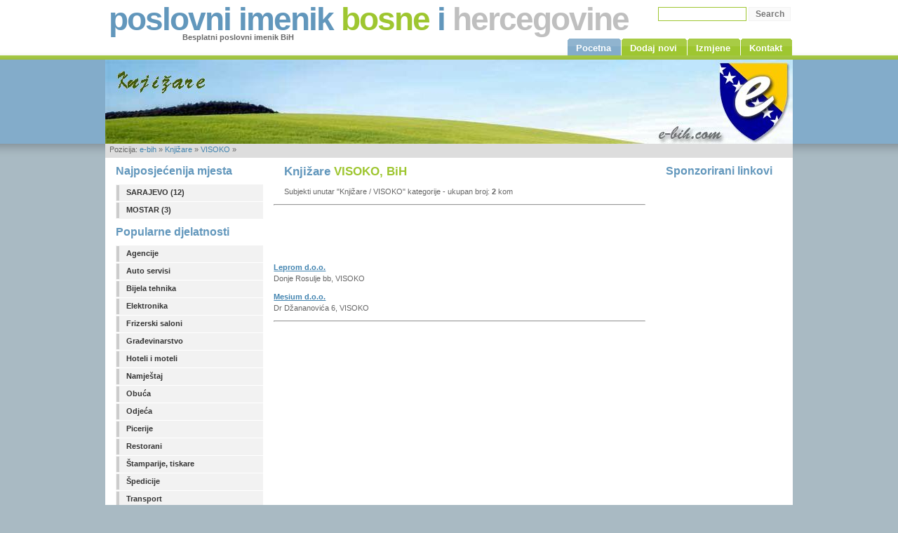

--- FILE ---
content_type: text/html; charset=UTF-8
request_url: http://knjizare.e-bih.com/visoko/
body_size: 5821
content:
<!DOCTYPE html PUBLIC "-//W3C//DTD XHTML 1.0 Strict//EN" "http://www.w3.org/TR/xhtml1/DTD/xhtml1-strict.dtd">

<html xmlns="http://www.w3.org/1999/xhtml" xml:lang="en" lang="en">

<head>

<title>Knjižare VISOKO</title>
<meta name="keywords" content="Knjižare,VISOKO, bosna i hercegovina, bih, ba, e-bih" />
<meta name="description" content="e-bih.com - Knjižare VISOKO - Bosna i Hercegovina - Poslovni imenik Bosne i Hercegovine" />
<meta http-equiv="Content-Type" content="text/html; charset=utf-8" />
<meta name="Robots" content="index,follow" />

<link rel="stylesheet" href="/images/brightside.css" type="text/css" />
	
</head>

<body>
<!-- wrap starts here -->
<div id="wrap">
	
	<div id="header">				
			
		<h1 id="logo">Poslovni imenik <span class="green">Bosne</span> i <span class="gray">Hercegovine</span></h1>	
		<h2 id="slogan">Besplatni poslovni imenik BiH</h2> 
		
		<form method="get" class="searchform" action="/search">
			<p><input type="text" name="q" class="textbox" />
  			<input type="submit" name="search" class="button" value="Search" /></p>
		</form>
			
		<!-- Menu Tabs -->
		<ul>
			<li id="current"><a href="/" title="e-bih.com poslovni imenik"><span>Pocetna</span></a></li>
			<li><a href="/dodaj-novi"><span>Dodaj novi</span></a></li>
			<li><a href="/izmjene"><span>Izmjene</span></a></li>
			<li><a href="/kontakt"><span>Kontakt</span></a></li>			
		</ul>	
													
	</div>	
				
	<!-- content-wrap starts here -->
	<div id="content-wrap">
	<div style="height:120px;"><img src="/images/banners/knjizare.jpg" width="980" height="120" alt="Header Knjižare" class="no-border" /></div>
    <div id="pozicija"> &nbsp; Pozicija: <a href="http://e-bih.com/" title="Poslovni imenik Bosne i Hercegovine">e-bih</a> &raquo; <a href="/">Knjižare</a> &raquo; <a href="/visoko/">VISOKO</a> &raquo; </div>
		<div id="sidebar" >							
          <h2>Najposjećenija mjesta</h2>
<ul class="sidemenu">
			<li><a href="/sarajevo/">SARAJEVO (12)</a></li>
			<li><a href="/mostar/">MOSTAR (3)</a></li>
		</ul>
				
          <h2>Popularne djelatnosti</h2>
			<ul class="sidemenu">
				<li><a href="http://agencije.e-bih.com/">Agencije</a></li>
				<li><a href="http://auto-servisi.e-bih.com">Auto servisi</a></li>
				<li><a href="http://bijela-tehnika.e-bih.com">Bijela tehnika</a></li>
				<li><a href="http://elektronika.e-bih.com">Elektronika</a></li>
				<li><a href="http://frizerski-saloni.e-bih.com">Frizerski saloni</a></li>
				<li><a href="http://gradjevinarstvo.e-bih.com">Građevinarstvo</a></li>
				<li><a href="http://hoteli-moteli.e-bih.com">Hoteli i moteli</a></li>
				<li><a href="http://namjestaj.e-bih.com">Namještaj</a></li>
				<li><a href="http://obuca.e-bih.com">Obuća</a></li>
				<li><a href="http://odjeca.e-bih.com">Odjeća</a></li>
				<li><a href="http://picerije.e-bih.com">Picerije</a></li>
				<li><a href="http://restorani.e-bih.com">Restorani</a></li>
				<li><a href="http://stamparije-tiskare.e-bih.com">Štamparije, tiskare</a></li>
				<li><a href="http://spedicije.e-bih.com">Špedicije</a></li>
				<li><a href="http://transport.e-bih.com">Transport</a></li>
			</ul>
				
          <h2>Partneri i reklame</h2>
			<ul class="sidemenu">
            ﻿<li><a href="#">Mjesto za vaš sajt</a></li>
			</ul>		
			
          <h2>Izmjene u imeniku</h2>
		  <p>
          <img src="/images/clock.gif" alt="Poslednje izmjene" width="16" height="16" border="0" class="no-border" title="Poslednje izmjene" /> 17.03.2020., 23:29.		  <a href="javascript:alert('Poslednje izmjene na knjizare.e-bih.com poslovnom imeniku')" title="Poslednje izmjene na knjizare.e-bih.com poslovnom imeniku">[?]</a></p>
			<p>Planirane  sledeće dopune: ??</p>					
		
		</div>
			
		<div id="main">	
			
			<h1>Knjižare <span class="green">VISOKO, BiH</span></h1>
				

<p>Subjekti unutar "Knjižare / VISOKO" kategorije - ukupan broj: <b>2</b> kom</p> <hr> <br />
<script type="text/javascript"><!--
google_ad_client = "pub-5816520276332367";
/* 468x60, created 10/26/10 */
google_ad_slot = "2587327978";
google_ad_width = 468;
google_ad_height = 60;
//-->
</script>
<script type="text/javascript"
src="http://pagead2.googlesyndication.com/pagead/show_ads.js">
</script>


					 <div><a href="/visoko/leprom-d-o-o/" ><b style="text-decoration:underline">Leprom d.o.o.</b></a>
					 <p style="margin:0 0 10px 0;">Donje Rosulje bb, VISOKO</p>
					 </div>
					 <div><a href="/visoko/mesium-d-o-o/" ><b style="text-decoration:underline">Mesium d.o.o.</b></a>
					 <p style="margin:0 0 10px 0;">Dr Džananovića 6, VISOKO</p>
					 </div>
 <hr>  <br> 





	  </div>	
			
	  <div id="rightbar">
			
			<h2>Sponzorirani linkovi</h2>
		<p>
<script type="text/javascript"><!--
google_ad_client = "pub-5816520276332367";
/* 160x600, created 10/26/10 */
google_ad_slot = "5408977223";
google_ad_width = 160;
google_ad_height = 600;
//-->
</script>
<script type="text/javascript"
src="http://pagead2.googlesyndication.com/pagead/show_ads.js">
</script>
</p>

        <ul>
          <li><a href="http://e-bih.com/razmjena-linkova/">Razmjena linkova</a></li>
          <li><a href="http://e-bih.com/razmjena-banera">Razmjena banera</a></li>
        </ul>
      </div>			
			
	<!-- content-wrap ends here -->		
	</div>

<!-- footer starts here -->	
<div id="footer">
	
	<div class="footer-left">
		<p class="align-left">			
		&copy; 2010 <strong><a href="/" title="Knjižare">knjizare.e-bih.com</a></strong> |
		Dizajn: Kiki</p>		
	</div>
	
	<div class="footer-right">
		<p class="align-right">
		﻿Partneri: uskoro
</p>
	</div>
	
</div>
<!-- footer ends here -->
	
<!-- wrap ends here -->
</div>

</body>
</html>


--- FILE ---
content_type: text/html; charset=utf-8
request_url: https://www.google.com/recaptcha/api2/aframe
body_size: 267
content:
<!DOCTYPE HTML><html><head><meta http-equiv="content-type" content="text/html; charset=UTF-8"></head><body><script nonce="KQqcVVh4PozdxUClNDQ8Lw">/** Anti-fraud and anti-abuse applications only. See google.com/recaptcha */ try{var clients={'sodar':'https://pagead2.googlesyndication.com/pagead/sodar?'};window.addEventListener("message",function(a){try{if(a.source===window.parent){var b=JSON.parse(a.data);var c=clients[b['id']];if(c){var d=document.createElement('img');d.src=c+b['params']+'&rc='+(localStorage.getItem("rc::a")?sessionStorage.getItem("rc::b"):"");window.document.body.appendChild(d);sessionStorage.setItem("rc::e",parseInt(sessionStorage.getItem("rc::e")||0)+1);localStorage.setItem("rc::h",'1762084181730');}}}catch(b){}});window.parent.postMessage("_grecaptcha_ready", "*");}catch(b){}</script></body></html>

--- FILE ---
content_type: text/css
request_url: http://knjizare.e-bih.com/images/brightside.css
body_size: 7237
content:
/********************************************
   AUTHOR:  			Erwin Aligam 
   WEBSITE:   			http://www.styleshout.com/
	TEMPLATE NAME: 	Bright Side of Life
   TEMPLATE CODE: 	S-0005
   VERSION:          1.0          	
 *******************************************/ 
 
/********************************************
   HTML ELEMENTS
********************************************/ 

/* top elements */
* { padding: 0; margin: 0; }

body {
	margin: 0;
	padding: 0;
	font: .70em/1.5em  Verdana, Tahoma, Helvetica, sans-serif;
	color: #666666; 
	background: #A9BAC3 url(bg.gif) repeat-x;
	text-align: center;
}

/* links */
a { 
	color: #4284B0;
	background-color: inherit;
	text-decoration: none;
}
a:hover {
	color: #9EC068;
	background-color: inherit;
}

/* headers */
h1, h2, h3 {
	font: bold 1em 'Trebuchet MS', Arial, Sans-serif;
	color: #333;	
}
h1 { font-size: 1.5em; color: #6297BC; } 
h2 { font-size: 1.4em; color: #6297BC; }
h3 { font-size: 1.3em; }

p, h1, h2, h3 {
	margin: 10px 15px;
}
ul, ol {
	margin: 10px 30px;
	padding: 0 15px;
	color: #4284B0;
}
ul span, ol span {
	color: #666666; 
}

/* images */
img {
	border: 2px solid #CCC;
}
img.no-border {
	border: none; padding:0; margin:0;
}
img.float-right {
  margin: 5px 0px 5px 15px;  
}
img.float-left {
  margin: 5px 15px 5px 0px;
}
a img {  
  border: 2px solid #568EB6;
}
a:hover img {  
  border: 2px solid #CCC !important; /* IE fix*/
  border: 2px solid #568EB6;
}

code {
  margin: 5px 0;
  padding: 10px;
  text-align: left;
  display: block;
  overflow: auto;  
  font: 500 1em/1.5em 'Lucida Console', 'courier new', monospace;
  /* white-space: pre; */
  background: #FAFAFA;
  border: 1px solid #f2f2f2;  
  border-left: 4px solid #4284B0; 
}
acronym {
  cursor: help;
  border-bottom: 1px solid #777;
}
blockquote {
	margin: 15px;
 	padding: 0 0 0 20px;  	
  	background: #FAFAFA;
	border: 1px solid #f2f2f2; 
	border-left: 4px solid #4284B0;   
	color: #4284B0;
	font: bold 1.2em/1.5em Georgia, 'Bookman Old Style', Serif; 
}

/* form elements */
form {
	margin:10px; padding: 0;
	border: 1px solid #f2f2f2; 
	background-color: #FAFAFA; 
}
label {
	display:block;
	font-weight:bold;
	margin:5px 0;
}
input {
	padding: 2px;
	border:1px solid #eee;
	font: normal 1em Verdana, sans-serif;
	color:#777;
}
textarea {
	width:300px;
	padding:2px;
	font: normal 1em Verdana, sans-serif;
	border:1px solid #eee;
	height:100px;
	display:block;
	color:#777;
}
input.button { 
	margin: 0; 
	font: bold 1em Arial, Sans-serif; 
	border: 1px solid #CCC;
	background: #FFF; 
	padding: 2px 3px; 
	color: #4284B0;	
}

/* search form */
form.searchform {
	background: transparent;
	border: none;
	margin: 0; padding: 0;
}
form.searchform input.textbox { 
	margin: 0; 
	width: 120px;
	border: 1px solid #9EC630; 
	background: #FFF;
	color: #333; 
	height: 14px;
	vertical-align: top;
}
form.searchform input.button { 
	margin: 0; 
	padding: 2px 3px; 
	font: bold 12px Arial, Sans-serif; 
	background: #FAFAFA;
	border: 1px solid #f2f2f2;
	color: #777;	
	width: 60px;
	vertical-align: top;
}

/***********************
	  LAYOUT
************************/
#wrap {
	background: #FFF;
	width: 980px; height: 100%;
	margin: 0 auto;	
	text-align: left;
}
#content-wrap {
	clear: both;
	margin: 0; padding: 0;	
	background: #FFF;
}

/* header */
#header {
	position: relative;
	height: 85px;	
	background: #000 url(headerbg.gif) repeat-x 0% 100%;	
}
#header h1#logo {
	position: absolute;
	margin: 0; padding: 0;
	font: bolder 4.1em 'Trebuchet MS', Arial, Sans-serif;
	letter-spacing: -2px;
	text-transform: lowercase;
	top: 0; left: 5px;	
}
#header h2#slogan {
	position: absolute;	 
	top:37px; left: 95px;
	color: #666666;
	text-indent: 0px;
	font: bold 11px Tahoma, 'trebuchet MS', Sans-serif; 
	text-transform: none;	
}
#header form.searchform {
	position: absolute;
	top: 0; right: -12px;	
}

/* main */
#main {
	float: left;
	margin-left: 15px;
	padding: 0;
	width: 54%;		
}

.post-footer {
	background-color: #FAFAFA;
	padding: 5px; margin: 20px 15px 0 15px;
	border: 1px solid #f2f2f2;
	font-size: 95%;	
}
.post-footer .date {
	background: url(clock.gif) no-repeat left center;
	padding-left: 20px; margin: 0 10px 0 5px;
}
.post-footer .comments {
	background: url(comment.gif) no-repeat left center;
	padding-left: 20px; margin: 0 10px 0 5px;
}
.post-footer .readmore {
	background: url(page.gif) no-repeat left center;
	padding-left: 20px; margin: 0 10px 0 5px;
}

/* sidebar */
#sidebar {
	float: left;
	width: 23%;
	margin: 0;	padding: 0; 
	display: inline;		
}
#sidebar ul.sidemenu {
	list-style:none;
	margin:10px 0 10px 15px;
	padding:0;		
}
#sidebar ul.sidemenu li {
	margin-bottom:1px;
	border: 1px solid #f2f2f2;
}
#sidebar ul.sidemenu a {
	display:block;
	font-weight:bold;
	color: #333;	
	text-decoration:none;	
	padding:2px 5px 2px 10px;
	background: #f2f2f2;
	border-left:4px solid #CCC;	
	
	min-height:18px;
}

* html body #sidebar ul.sidemenu a { height: 18px; }

#sidebar ul.sidemenu a:hover {
	padding:2px 5px 2px 10px;
	background: #f2f2f2;
	color: #339900;
	border-left:4px solid #9EC630;
}

/* rightbar */
#rightbar {
	float: right;
	width: 20%;
	padding: 0; margin:0;		
}

/* Footer */
#footer { 
	clear: both; 
	color: #FFF; 
	background: #A9BAC3; 
	border-top: 5px solid #568EB6;
	margin: 0; padding: 0; 
	height: 50px;	  
	font-size: 95%;		
}
#footer a { 
	text-decoration: none; 
	font-weight: bold;	
	color: #FFF;
}
#footer .footer-left{
	float: left;
	width: 65%;
}
#footer .footer-right{
	float: right;
	width: 30%;
}

/* menu tabs */
#header ul {
	z-index: 999999;
	position: absolute;
   margin:0; padding: 0;
   list-style:none;
	right: 0; 
	bottom: 6px !important; bottom: 5px;
	font: bold 13px  Arial, 'Trebuchet MS', Tahoma, verdana,  sans-serif;	
}
#header li {
   display:inline;
   margin:0; padding:0;
}
#header a {
   float:left;
   background: url(tableft.gif) no-repeat left top;
   margin:0;
   padding:0 0 0 4px;
   text-decoration:none;
}
#header a span {
   float:left;
   display:block;
   background: url(tabright.gif) no-repeat right top;
   padding:6px 15px 3px 8px;
   color: #FFF;
}
/* Commented Backslash Hack hides rule from IE5-Mac \*/
#header a span {float:none;}
/* End IE5-Mac hack */
#header a:hover span {
	color:#FFF;
}
#header a:hover {
   background-position:0% -42px;
}
#header a:hover span {
   background-position:100% -42px;
}
#header #current a {
   background-position:0% -42px;
	color: #FFF;
}
#header #current a span {
   background-position:100% -42px;
	color: #FFF;
}
/* end menu tabs */

/* alignment classes */
.float-left  { float: left; }
.float-right {	float: right; }
.align-left  {	text-align: left; }
.align-right {	text-align: right; }

/* additional classes */
.clear { clear: both; }
.green {	color: #9EC630; }
.gray  {	color: #BFBFBF; }

#pozicija {
	height:20px; 
	width:980px; 
	padding:0; 
	margin:0; 
	background-color:#DDD;
}